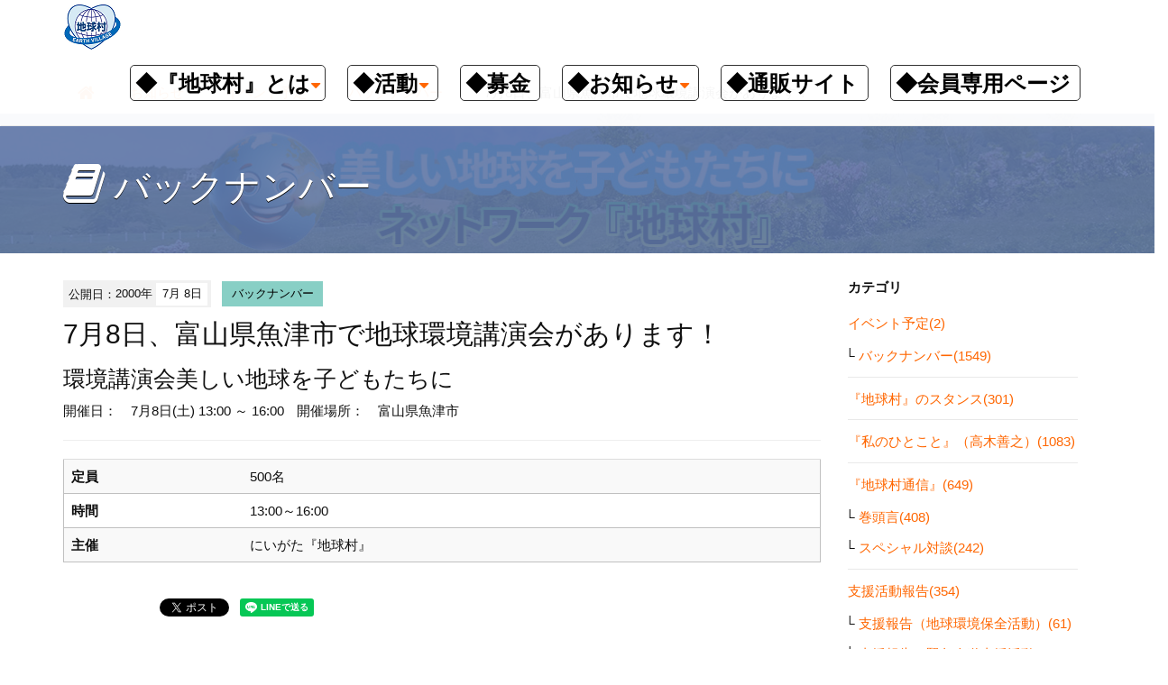

--- FILE ---
content_type: text/html; charset=utf-8
request_url: https://chikyumura.org/2000/07/78-3.html
body_size: 6349
content:
<!DOCTYPE html>
<html lang="ja" itemscope itemtype="http://schema.org/WebPage">
<head>
<meta charset="UTF-8">
<title>7月8日、富山県魚津市で地球環境講演会があります！ | ネットワーク『地球村』</title>
<meta name="description" content="環境講演会美しい地球を子どもたちに 開催日： 7月8日(土) 13:00 ～ 1...">
<meta name="keywords" content="環境,平和,トピックス,講演,支援">
<meta name="viewport" content="width=device-width,initial-scale=1">
<meta http-equiv="X-UA-Compatible" content="IE=edge">
<link rel="shortcut icon" href="https://chikyumura.org/images/favicon.ico">
<link rel="start" href="https://chikyumura.org/">
<link rel="alternate" type="application/atom+xml" title="Recent Entries" href="https://chikyumura.org/atom.xml">
<link rel="canonical" href="https://chikyumura.org/2000/07/78-3.html" />
<!-- Open Graph Protocol -->
<meta property="og:type" content="article">
<meta property="og:locale" content="ja_JP">
<meta property="og:title" content="7月8日、富山県魚津市で地球環境講演会があります！ | ネットワーク『地球村』">
<meta property="og:url" content="https://chikyumura.org/2000/07/78-3.html">
<meta property="og:description" content="環境講演会美しい地球を子どもたちに 開催日： 7月8日(土) 13:00 ～ 1...">
<meta property="og:site_name" content="ネットワーク『地球村』">
<meta property="og:image" content="https://chikyumura.org/images/ogimage.png">
<meta name="twitter:card" content="summary_large_image">
<meta name="twitter:site" content="@chikyumura">
<meta name="twitter:title" content="7月8日、富山県魚津市で地球環境講演会があります！">
<meta name="twitter:description" content="環境講演会美しい地球を子どもたちに 開催日： 7月8日(土) 13:00 ～ 16:00 開催場所： 富山県魚津市 定員 500名 時間 13:00～16:00 主催 にいがた『地球村』">
<meta name="twitter:image" content="https://chikyumura.org/images/ogimage.png">
<!-- Microdata -->
<meta itemprop="description" content="環境講演会美しい地球を子どもたちに 開催日： 7月8日(土) 13:00 ～ 1...">
<link itemprop="url" href="https://chikyumura.org/2000/07/78-3.html">
<link itemprop="image" href="https://chikyumura.org/images/ogimage.png">
<link rel="stylesheet" media="screen" href="//maxcdn.bootstrapcdn.com/bootstrap/3.2.0/css/bootstrap.min.css">
<link href="//maxcdn.bootstrapcdn.com/font-awesome/4.1.0/css/font-awesome.min.css" rel="stylesheet">
<link rel="stylesheet" href="https://chikyumura.org/styles.css">
<link rel="stylesheet" type="text/css" media="print" href="https://chikyumura.org/css/print.css">

<!--[if lt IE 9]>
<script src="//oss.maxcdn.com/libs/html5shiv/3.7.0/html5shiv.js"></script>
<script src="//oss.maxcdn.com/libs/respond.js/1.3.0/respond.min.js"></script>
<![endif]--> 
<!-- Global site tag (gtag.js) - Google Analytics -->
<script async src="https://www.googletagmanager.com/gtag/js?id=UA-2006477-17"></script>
<script>
  window.dataLayer = window.dataLayer || [];
  function gtag(){dataLayer.push(arguments);}
  gtag('js', new Date());

  gtag('config', 'UA-2006477-17');
</script>

</head>

<body id="top">


<header class="navbar">
  <div class="container">
   <h1 class="navbar-header">
      <a href="/" class="brand">
                  <img src="https://chikyumura.org/.assets/evlogo.png" alt="ネットワーク『地球村』" class="logo_images">      </a>
      <button class="navbar-toggle collapsed" data-target=".navbar-collapse" data-toggle="collapse" type="button"><i class="fa fa-list"></i></button>
 </h1>

  <ul class="navbar-collapse collapse navbar-right">
<!--
      <ul class="header-socialbtn">
        <li class="facebook"><a href="https://www.facebook.com/chikyumura/"><i class="fa fa-facebook"></i></a></li>        <li class="twitter"><a href="https://twitter.com/chikyumura"><i class="fa fa-twitter"></i></a></li>        <li class="googleplus"><a href="https://plus.google.com/113595894611761341366/"><i class="fa fa-google"></i></a></li>      </ul>
-->
      <ul class="nav navbar-nav">
      <!---->
        <li class="has-dropdown">
          <a href="#" class="dropdown-toggle" data-toggle="dropdown">
 		<div style="padding: 10px 5px 5px 5px; margin-bottom: 2px; border: 1px solid #333333; border-radius: 5px;">
          <font color="black" size="5"><b>◆『地球村』とは</b></font><i class="fa fa-caret-down fa-sm"></i>
        </div>
        </a> 
          <ul class="dropdown-menu mt-dropdown-menu">
              <li><a href="/about/">『地球村』とは</a></li>
              <li><a href="/about/president.html">代表　高木善之</a></li>
              <li><a href="/about/history.html">沿革</a></li>
              <li><a href="/about/report.html">事業報告・会計報告</a></li>
              <li><a href="/about/ofificer.html">役員紹介</a></li>
              <li><a href="/about/office.html">『地球村』事務局へのアクセス</a></li>
              <li><a href="/about/contact.html">お問い合わせ・資料請求</a></li>
          </ul>
        </li>
        <li class="has-dropdown">
          <a href="#" class="dropdown-toggle" data-toggle="dropdown">
         <div style="padding: 10px 10px 5px 5px; margin-bottom: 2px; border: 1px solid #333333; border-radius: 5px;"> 
          <font color="black" size="5"><b>◆活動</b></font><i class="fa fa-caret-down fa-sm"></i>
          </div>
        </a>
          <ul class="dropdown-menu mt-dropdown-menu">
              <li><a href="/activity/news/">情報発信</a></li>
              <li><a href=https://chikyumura.org/activity/news/stance.html>『地球村』のスタンス</a></li>
              <li><a href="/activity/lecture/">講演会</a></li>
              <li><a href="/activity/ecoshop/">出版・物販</a></li>
              <li><a href="/activity/fund-raise/">支援活動</a></li>
          </ul>
        </li>
        <li><a href="https://chikyumura.org/donation/" target="_blank">
        <div style="padding: 10px 10px 5px 5px; margin-bottom: 2px; border: 1px solid #333333; border-radius: 5px;">
        <font color="black" size="5"><b>◆募金</b></font>
        </div>
        </a>
      </li>
        <li class="has-dropdown">
          <a href="#" class="dropdown-toggle" data-toggle="dropdown">
        <div style="padding: 10px 10px 5px 5px; margin-bottom: 2px; border: 1px solid #333333; border-radius: 5px;">
          <font color="black" size="5"><b>◆お知らせ</b></font><i class="fa fa-caret-down fa-sm"></i>
          </div>
        </a>
          <ul class="dropdown-menu mt-dropdown-menu">
              <li><a href="/activity/news/">毎朝メルマガ</a></li>
              <li><a href="/youtube-live/">『私のひとこと』</a></li>
              <li><a href="/newsletter/">『地球村通信』</a></li>
              <li><a href="/lecture-schedule/">イベント</a></li>
          </ul>
        </li>
        <li><a href="http://chikyumura.or.jp/ec/" target="_blank">
        <div style="padding: 10px 10px 5px 5px; margin-bottom: 2px; border: 1px solid #333333; border-radius: 5px;">
        <font color="black" size="5"><b>◆通販サイト</b></font>
        </div>
        </a>
      </li>
        <li><a href="/memberonly/">
        <div style="padding: 10px 10px 5px 5px; margin-bottom: 2px; border: 1px solid #333333; border-radius: 5px;">
        <font color="black" size="5"><b>◆会員専用ページ</b></font>
        </div>
        </a>
      </li>
     
<!--
                <li class="dropdown">
          <a href="#" class="dropdown-toggle" data-toggle="dropdown">『地球村』とは<i class="fa fa-caret-down fa-sm"></i></a>
          <ul class="dropdown-menu mt-dropdown-menu">
                      <li><a href="https://chikyumura.org/about/">『地球村』とは</a></li>
                      <li><a href="https://chikyumura.org/about/office.html">『地球村』事務局へのアクセス</a></li>
                      <li><a href="https://chikyumura.org/about/contact.html">お問い合わせ・資料請求</a></li>
                              </ul>
        </li>
                <li class="dropdown">
          <a href="#" class="dropdown-toggle" data-toggle="dropdown">活　動<i class="fa fa-caret-down fa-sm"></i></a>
          <ul class="dropdown-menu mt-dropdown-menu">
                              <li class="catdepth-2 pages">
          <ul id="news" class="folder-open" tabindex="-1">
          <li class="catdepth-2 folder">情報発信 <i class="fa fa-caret-down fa-sm"></i></li>
                      <li class="catdepth-2 pages"><a href="https://chikyumura.org/activity/news/">情報発信</a></li>
                    </ul>
          </li>
          
                    <li class="catdepth-2 pages">
          <ul id="lecture" class="folder-open" tabindex="-1">
          <li class="catdepth-2 folder">講演活動 <i class="fa fa-caret-down fa-sm"></i></li>
                    </ul>
          </li>
          
                    <li class="catdepth-2 pages">
          <ul id="ecoshop" class="folder-open" tabindex="-1">
          <li class="catdepth-2 folder">出版・物販活動 <i class="fa fa-caret-down fa-sm"></i></li>
                    </ul>
          </li>
          
                    <li class="catdepth-2 pages">
          <ul id="fund-raise" class="folder-open" tabindex="-1">
          <li class="catdepth-2 folder">支援活動 <i class="fa fa-caret-down fa-sm"></i></li>
                    </ul>
          </li>
                    <li class="catdepth-3 pages">
          <ul id="afghan" class="folder-open" tabindex="-1">
          <li class="catdepth-3 folder">アフガン支援 <i class="fa fa-caret-down fa-sm"></i></li>
                    </ul>
          </li>
          
          
                    </ul>
        </li>
                <li class="dropdown">
          <a href="#" class="dropdown-toggle" data-toggle="dropdown">会　員<i class="fa fa-caret-down fa-sm"></i></a>
          <ul class="dropdown-menu mt-dropdown-menu">
                              <li class="catdepth-2 pages">
          <ul id="partner" class="folder-open" tabindex="-1">
          <li class="catdepth-2 folder">企業・団体会員紹介 <i class="fa fa-caret-down fa-sm"></i></li>
                    </ul>
          </li>
          
                    </ul>
        </li>
                <li class="dropdown">
          <a href="#" class="dropdown-toggle" data-toggle="dropdown">募金のお願い<i class="fa fa-caret-down fa-sm"></i></a>
          <ul class="dropdown-menu mt-dropdown-menu">
                      <li><a href="https://chikyumura.org/donation/payment.html">入金方法</a></li>
                              </ul>
        </li>
                -->
      </ul>
    </ul>
  </div>
</header>


<section id="localnavi">
  <div class="container">
    <div class="row">
      <div class="col-sm-12">
        <nav role="navigation" class="breadcrumb">
          <ul class="clearfix">
            <li class="home"><a href="/"><i class="fa fa-home fa-lg"></i></a></li>
            <li><a href="/news.html">お知らせ</a></li>
                                    <li><a href="https://chikyumura.org/lecture-schedule/">イベント予定</a></li>
                                    <li><a href="https://chikyumura.org/lecture-schedule/backnumber/">バックナンバー</a></li>
            <li><span>7月8日、富山県魚津市で地球環境講演会があります！</span></li>
          </ul>
        </nav>
      </div>
    </div>
  </div>
</section>

<section id="mainvisual-lower">
<div class="overlay"></div>
  <div class="container">
    <div class="row">
      <div class="col-sm-12">
        <h2><i class="fa fa-book"></i>バックナンバー</h2>
      </div>
    </div>
  </div>
</section>

<div id="content">
  <div class="container">
    <div class="row-fluid">
      <div class="col-sm-9" id="blog-primary-content">
        <article id="entry-detail">
          <div class="entry-meta">
            <time datetime="2000-07-08">公開日：<span class="year">2000年</span><span class="monthday">7月 8日</span></time>
            <a href="https://chikyumura.org/lecture-schedule/backnumber/" class="category">バックナンバー</a>          </div>
          <h1 class="entrytitle">7月8日、富山県魚津市で地球環境講演会があります！</h1>
          <div id="entry-body">
            <h2><span class="iconType_lecture_env">環境講演会</span>美しい地球を子どもたちに</h2>
<ul class="list-inline">
<li>開催日：　7月8日(土) 13:00 ～ 16:00</li>
<li>開催場所：　富山県魚津市</li>
</ul>
<HR>

<div align="center">

</div>

<table class="table table-striped" Border Rules="Rows" Bordercolor="#C0C0C0">
<tbody>

<tr>
<th>定員</th>
<td>
500名

</td>
</tr>

<tr>
<th scope="row">時間</th>
<td>
13:00～16:00
</td>
</tr>

<tr>
<th scope="row">主催</th>
<td>にいがた『地球村』
</td>
</tr>

</tbody>
</table>
            
          </div>
        
                   
                           
                   
                   
                   
            
          <!--SNS-->

          <section id="entry-social-buttons" class="entry-social-buttons">
              <ul class="clearfix">
      <li class="entry-social-facebook">
      <div class="fb-like"
        data-layout="box_count"
        data-action="like"
        data-show-faces="false"
        data-share="false">
      </div>
    </li>
    
      <li class="entry-social-hatena">
      <a href="http://b.hatena.ne.jp/entry/"
        class="hatena-bookmark-button"
        data-hatena-bookmark-layout="vertical-balloon"
        data-hatena-bookmark-lang="ja"
        title="このエントリーをはてなブックマークに追加">
        <img src="https://b.st-hatena.com/images/entry-button/button-only@2x.png"
          alt="このエントリーをはてなブックマークに追加"
          width="20"
          height="20"
          style="border: none;" />
      </a>
    </li>
  
  
  
      <li class="entry-social-twitter">
      <a href="https://twitter.com/share"
        class="twitter-share-button"
                data-via="chikyumura"
                data-lang="ja"
        data-count="vertical">ツイート
      </a>
    </li>
  
    <li class="entry-social-line">
    <span>
      <div class="line-it-button" style="display: none;" data-type="share-a" data-lang="ja"></div>
      <script src="//scdn.line-apps.com/n/line_it/thirdparty/loader.min.js" async="async" defer="defer"></script>
    </span>
  </li>

  </ul>
  <script type="text/javascript">
  (function(d, s, id) {
    var js, fjs = d.getElementsByTagName(s)[0];
    if (d.getElementById(id)) return;
    js = d.createElement(s);
    js.id = id;
    js.src = "//connect.facebook.net/ja_JP/sdk.js#xfbml=1&version=v2.4&appId=";
    fjs.parentNode.insertBefore(js, fjs);
  }(document, 'script', 'facebook-jssdk'));
  </script>

  <script type="text/javascript">
  !function(d, s, id) {
    var js, fjs = d.getElementsByTagName(s)[0],
      p = /^http:/.test(d.location) ? 'http' : 'https';
    if (!d.getElementById(id)) {
      js = d.createElement(s);
      js.id = id;
      js.src = p + '://platform.twitter.com/widgets.js';
      fjs.parentNode.insertBefore(js, fjs);
    }
  }(document, 'script', 'twitter-wjs');
  </script>



  <script type="text/javascript" src="//b.st-hatena.com/js/bookmark_button.js" charset="utf-8" async="async"></script>


  <script type="text/javascript" src="//media.line.me/js/line-button.js?v=20140411" ></script>

          </section>

          <!--/SNS-->



        </article>
      </div><!-- /primary-content -->
      <aside class="col-sm-3 pull-right" id="sidebar">
         <!--     <div class="group">
        <nav class="side-nav">
          <h1>最新記事</h1>
          <ul>
                      <li><a href="https://chikyumura.org/2026/02/topics.html">【環境トピックス】北極で記録的高温、観測史上最も暑い一年に ほか</a></li>
                      <li><a href="https://chikyumura.org/2026/02/talk.html">【スペシャル対談】『菅組』代表取締役社長 菅 徹夫 さん〔１〕</a></li>
                      <li><a href="https://chikyumura.org/2026/02/now.html">【地球は今･･･】エネルギーの動向 1</a></li>
                      <li><a href="https://chikyumura.org/2026/02/head.html">【巻頭言】いま思うこと</a></li>
                      <li><a href="https://chikyumura.org/2026/01/story-4.html">　＜2026年1月19日配信＞  いまの政局…新党結成、副首都構想に思う</a></li>
                    </ul>
        </nav>
      </div>-->
      <div class="group">
        <nav class="side-nav">
          <h1>カテゴリ</h1>
          <ul>
                                              <li><a href="https://chikyumura.org/lecture-schedule/">イベント予定(2)</a>
                                      <ul class="submenu">                            <li class="catdepth-2"><a href="https://chikyumura.org/lecture-schedule/backnumber/">バックナンバー(1549)</a>
                            </li>
              </ul>                        </li>
                                                        <li><a href="https://chikyumura.org/stance/">『地球村』のスタンス(301)</a>
                                    </li>
                                                        <li><a href="https://chikyumura.org/youtube-live/">『私のひとこと』（高木善之）(1083)</a>
                                    </li>
                                                        <li><a href="https://chikyumura.org/newsletter/">『地球村通信』(649)</a>
                                      <ul class="submenu">                            <li class="catdepth-2"><a href="https://chikyumura.org/newsletter/kantou/">巻頭言(408)</a>
                            </li>
                                                                    <li class="catdepth-2"><a href="https://chikyumura.org/newsletter/sptaidan/">スペシャル対談(242)</a>
                            </li>
              </ul>                        </li>
                                                        <li><a href="https://chikyumura.org/fund-raise/">支援活動報告(354)</a>
                                      <ul class="submenu">                            <li class="catdepth-2"><a href="https://chikyumura.org/fund-raise/environment/">支援報告（地球環境保全活動）(61)</a>
                            </li>
                                                                    <li class="catdepth-2"><a href="https://chikyumura.org/fund-raise/emergency-human/">支援報告（緊急人道支援活動）(220)</a>
                            </li>
              </ul>                        </li>
                                                        <li><a href="https://chikyumura.org/environment/">環境情報(1138)</a>
                                      <ul class="submenu">                            <li class="catdepth-2"><a href="https://chikyumura.org/environment/report/">地球は今(242)</a>
                            </li>
                                                                    <li class="catdepth-2"><a href="https://chikyumura.org/environment/topics/">環境トピックス(884)</a>
                            </li>
                                                                    <li class="catdepth-2"><a href="https://chikyumura.org/environment/earthproblem/">5分でわかる環境問題(11)</a>
                            </li>
              </ul>                        </li>
                                                        <li><a href="https://chikyumura.org/video/">よくわかるYouTube(1135)</a>
                                      <ul class="submenu">                            <li class="catdepth-2"><a href="https://chikyumura.org/video/message/">いま伝えたいこと(380)</a>
                            </li>
                                                                    <li class="catdepth-2"><a href="https://chikyumura.org/video/message-life/">より良く生きるために(261)</a>
                            </li>
              </ul>                        </li>
                                                                              <li><a href="https://chikyumura.org/bureau/">事務局の社窓から(302)</a>
                                    </li>
                                                        <li><span class="nolink">スタッフ募集</span>
                                    </li>
                                </ul>
        </nav>
      </div>
        <div class="group">
        <nav class="side-nav">
          <h1>年別アーカイブ</h1>
          <ul class="list-inline">
                      <li><a href="https://chikyumura.org/2026/">2026年</a></li>
                      <li><a href="https://chikyumura.org/2025/">2025年</a></li>
                      <li><a href="https://chikyumura.org/2024/">2024年</a></li>
                      <li><a href="https://chikyumura.org/2023/">2023年</a></li>
                      <li><a href="https://chikyumura.org/2022/">2022年</a></li>
                      <li><a href="https://chikyumura.org/2021/">2021年</a></li>
                      <li><a href="https://chikyumura.org/2020/">2020年</a></li>
                      <li><a href="https://chikyumura.org/2019/">2019年</a></li>
                      <li><a href="https://chikyumura.org/2018/">2018年</a></li>
                      <li><a href="https://chikyumura.org/2017/">2017年</a></li>
                      <li><a href="https://chikyumura.org/2016/">2016年</a></li>
                      <li><a href="https://chikyumura.org/2015/">2015年</a></li>
                      <li><a href="https://chikyumura.org/2014/">2014年</a></li>
                      <li><a href="https://chikyumura.org/2013/">2013年</a></li>
                      <li><a href="https://chikyumura.org/2012/">2012年</a></li>
                      <li><a href="https://chikyumura.org/2011/">2011年</a></li>
                      <li><a href="https://chikyumura.org/2010/">2010年</a></li>
                      <li><a href="https://chikyumura.org/2009/">2009年</a></li>
                      <li><a href="https://chikyumura.org/2008/">2008年</a></li>
                      <li><a href="https://chikyumura.org/2007/">2007年</a></li>
                      <li><a href="https://chikyumura.org/2006/">2006年</a></li>
                      <li><a href="https://chikyumura.org/2005/">2005年</a></li>
                      <li><a href="https://chikyumura.org/2004/">2004年</a></li>
                      <li><a href="https://chikyumura.org/2003/">2003年</a></li>
                      <li><a href="https://chikyumura.org/2002/">2002年</a></li>
                      <li><a href="https://chikyumura.org/2001/">2001年</a></li>
                      <li><a href="https://chikyumura.org/2000/">2000年</a></li>
                      <li><a href="https://chikyumura.org/1999/">1999年</a></li>
                    </ul>
        </nav>
      </div>

      </aside><!-- sidebar -->
    </div>
  </div>
</div>

    <div class="contact-info">
      <div class="google-search">
      <script>
  (function() {
    var cx = '002476959430629087019:k3snsxt6xv8';
    var gcse = document.createElement('script');
    gcse.type = 'text/javascript';
    gcse.async = true;
    gcse.src = 'https://cse.google.com/cse.js?cx=' + cx;
    var s = document.getElementsByTagName('script')[0];
    s.parentNode.insertBefore(gcse, s);
  })();
</script><gcse:search></gcse:search></div></div> 

<footer>
 
    <div class="row">
      <div class="col-sm-6" id="footer-logoarea">
        <p id="copyright">&copy;1991 NetWork "EarthVillage".</p>
      </div>
                <nav class="col-sm-6" id="footer-navi" role="navigation">
        <ul class="pull-right">
                <li><a href="https://chikyumura.org/about/">『地球村』とは</a></li>
                          <li><a href="https://chikyumura.org/about/office.html">『地球村』事務局へのアクセス</a></li>
                          <li><a href="https://chikyumura.org/about/contact.html">お問い合わせ・資料請求</a></li>
                          <li><a href="https://chikyumura.org/activity/news/">情報発信</a></li>
                          <li><a href="https://chikyumura.org/donation/payment.html">入金方法</a></li>
              <li><a href="https://chikyumura.org/privacy.html">プライバシーポリシー</a></li>
        </ul>
      </nav>
              </div>
  </div>
</footer>


<script src="//ajax.googleapis.com/ajax/libs/jquery/1.11.1/jquery.min.js"></script>
<script src="//maxcdn.bootstrapcdn.com/bootstrap/3.2.0/js/bootstrap.min.js"></script>
<script src="/js/common.js"></script>


<script src="https://form.movabletype.net/dist/parent-loader.js" defer async></script></body>
</html>
